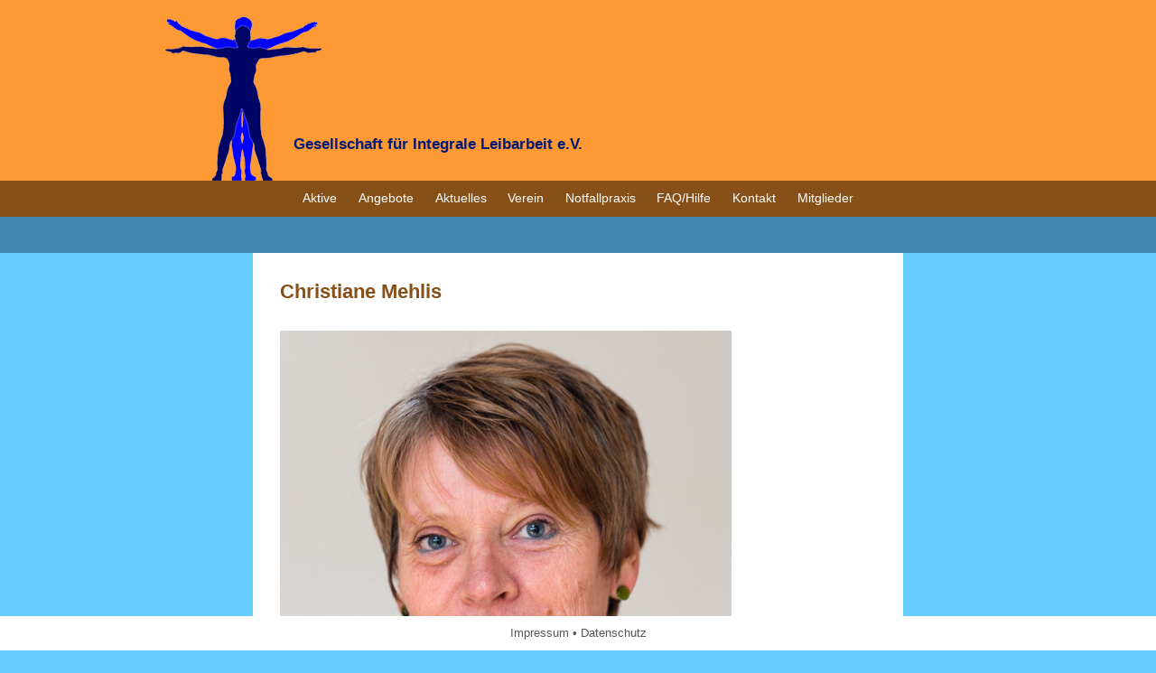

--- FILE ---
content_type: text/html; charset=utf-8
request_url: https://ilanetzwerk.de/beitraege/detail/christiane-mehlis
body_size: 1795
content:
<!doctype html>
<html lang="de">
  <head>
    <meta charset="utf-8">
    <!--[if IE]><meta http-equiv="X-UA-Compatible" content="IE=edge,chrome=1"><![endif]-->
    <title>Christiane Mehlis - Beiträge | Verein für Integrale Leibarbeit e.V.</title>
    <meta name="viewport" content="width=device-width,initial-scale=1.0">
    <link rel="canonical" href="https://ilanetzwerk.de/beitraege/" />
        <link rel="stylesheet" href="https://ilanetzwerk.de/theme/Ilanetzwerk/css/min.css?25419f6481d">
    <style></style>
    <!--[if lt IE 9]><script src="https://ilanetzwerk.de/theme/Ilanetzwerk/js/respondjs+html5shiv.js?v2.3.0"></script><![endif]-->
  </head>
<body id="beitraege" class="">

  <div id="page" class="beitraege">

    <header id="head">
      <div id="logo-wrap">
        <figure id="logo" class="page-inner" title="Startseite">
          <a href="https://ilanetzwerk.de/"><img src="https://ilanetzwerk.de/data/uploads/logo/logo.png" alt="Logo"></a>          <figcaption><a href="/">Gesellschaft für Integrale Leibarbeit e.V.</a></figcaption>
        </figure>
      </div>
      <div id="nav-wrap">
        <div id="nav-wrap-sub"></div>
        <nav id="nav" class="page-inner">
          <ul>
            <li class="akteure first"><a href="https://ilanetzwerk.de/akteure/" title="Aktive">Aktive</a></li>
<li class="angebote"><a href="https://ilanetzwerk.de/angebote/" title="Angebote">Angebote</a></li>
<li class="aktuelles"><a href="https://ilanetzwerk.de/aktuelles/" title="Aktuelles">Aktuelles</a></li>
<li class="verein submenu"><a href="https://ilanetzwerk.de/verein/" title="Verein">Verein</a>
  <ul>
    <li class="ziele first"><a href="https://ilanetzwerk.de/verein/ziele/" title="Ziele">Ziele</a></li>
    <li class="aufgaben"><a href="https://ilanetzwerk.de/verein/aufgaben/" title="Aufgaben">Aufgaben</a></li>
    <li class="satzung"><a href="https://ilanetzwerk.de/verein/satzung/" title="Satzung">Satzung</a></li>
    <li class="ethikregeln"><a href="https://ilanetzwerk.de/verein/ethikregeln/" title="Ethikregeln">Ethikregeln</a></li>
    <li class="ila-methode"><a href="https://ilanetzwerk.de/verein/ila-methode/" title="ILA-Methode">ILA-Methode</a></li>
    <li class="ila-ausbildung last"><a href="https://ilanetzwerk.de/verein/ila-ausbildung/" title="ILA-Ausbildung">ILA-Ausbildung</a></li>
  </ul>
</li>
<li class="notfallpraxis"><a href="https://ilanetzwerk.de/notfallpraxis/" title="Notfallpraxis">Notfallpraxis</a></li>
<li class="faqhilfe"><a href="https://ilanetzwerk.de/faqhilfe/" title="FAQ/Hilfe">FAQ/Hilfe</a></li>
<li class="impressum"><a href="https://ilanetzwerk.de/impressum/" title="Impressum">Kontakt</a></li>
<li class="mitglieder"><a href="https://ilanetzwerk.de/mitglieder/" title="Mitglieder">Mitglieder</a></li>          </ul>
        </nav>
      </div>
    </header>

    <div id="content-wrap">
      <article id="content" class="page-inner">
                
                  
  <div class="nm_post nm_post_single">
    <h1 class="nm_post_title">Christiane Mehlis</h1>
    <div class="nm_post_image"><img src="https://ilanetzwerk.de/data/uploads/akteure/christiane-mehlis.jpg" alt="" /></div>
    <div class="nm_post_content cf"><h1>Christiane Mehlis</h1><p>Bossertweg 3&nbsp;<br />
	74523 Schwäbisch Hall</p>

<table border="1" cellpadding="1" cellspacing="1" style="width:500px;">
	<tbody>
		<tr>
			<td>Telefon</td>
			<td>+49 791 492999</td>
		</tr>
		<tr>
			<td>Internet</td>
			<td><a href="http://heilpraxis-mehlis.de" target="_blank">heilpraxis-mehlis.de</a></td>
		</tr>
		<tr>
			<td>Email</td>
			<td><a href="javascript:void(location.href='mailto:'+String.fromCharCode(105,110,102,111,64,104,101,105,108,112,114,97,120,105,115,45,109,101,104,108,105,115,46,100,101))">info@heilpraxis-mehlis.de</a></td>
		</tr>
		<tr>
			<td>Praktiziert seit</td>
			<td>2005</td>
		</tr>
		<tr>
			<td>Schwerpunkte</td>
			<td><a href="/beitraege/angebot/Akteure">Akteure</a><br /><a href="/beitraege/angebot/Homöopathie">Homöopathie</a><br /><a href="/beitraege/angebot/Craniosakrale_Therapie">Craniosakrale Therapie</a><br /><a href="/beitraege/angebot/Integrale_Leibarbeit:_Atem-_und_Körperorientierte_Psychotherapie">Integrale Leibarbeit: Atem- und Körperorientierte Psychotherapie</a><br /><a href="/beitraege/angebot/Schreibabyambulanz">Schreibabyambulanz</a><br /></td>
		</tr>
		<tr>
			<td>&nbsp;</td>
			<td>&nbsp;</td>
		</tr>
		<tr>
			<td>&nbsp;</td>
			<td>&nbsp;</td>
		</tr>
		<tr>
			<td>&nbsp;</td>
			<td>&nbsp;</td>
		</tr>
		<tr>
			<td>&nbsp;</td>
			<td>&nbsp;</td>
		</tr>
		<tr>
			<td>&nbsp;</td>
			<td>&nbsp;</td>
		</tr>
	</tbody>
</table>

<p>&nbsp;</p>
    </div>
    <p class="nm_post_back"><a href="javascript:history.back()">«</a><a href="mailto:?subject=Empfehlung:%20Verein%20für%20Integrale%20Leibarbeit%20e.V.&amp;body=http://ilanetzwerk.de/beitraege/detail/christiane-mehlis">Teilen</a><a href="/karte/?person=Christiane Mehlis">Karte</a></p>
  </div>
        
              </article>
    </div>

    <div id="foot-wrap">
      <footer id="foot" class="page-inner">
        <a href="/impressum">Impressum</a> 
•
<a href="/datenschutz">Datenschutz</a><!-- • <a href="mailto:?subject=Empfehlung:%20Verein%20für%20Integrale%20Leibarbeit%20e.V.&amp;body=http://ilanetzwerk.de/beitraege/detail/christiane-mehlis">Teilen</a> -->
      </footer>
    </div>

  </div>

  <script src="https://code.jquery.com/jquery-3.4.1.min.js"></script>
  <script src="https://ilanetzwerk.de/theme/Ilanetzwerk/js/theme.js?007e0b20144"></script>
    <script></script>
  </body>
</html>

--- FILE ---
content_type: text/css
request_url: https://ilanetzwerk.de/theme/Ilanetzwerk/css/min.css?25419f6481d
body_size: 8913
content:
:root {--theme-color1: #875019;--theme-color2: #ffffff;--theme-color3: #555555;--theme-color4: #3d85ac;--theme-bg: #66ccff;--theme-font_family: 'Open Sans',Helvetica,Arial,sans-serif;--theme-font_size_nav: 14px;--theme-font_size: 14px;--theme-headline1: 160%;--theme-headline2: 120%;--theme-font_size_foot: ;} /*! normalize.css v7.0.0 | MIT License | github.com/necolas/normalize.css */code,kbd,pre,samp{font-size:1em}img,legend{max-width:100%}audio,canvas,progress,video{display:inline-block}progress,sub,sup{vertical-align:baseline}[type=checkbox],[type=radio],legend{box-sizing:border-box;padding:0}a:hover,abbr[title]{text-decoration:underline}.cf:after,.clear{clear:both}html{line-height:1.15;-ms-text-size-adjust:100%;-webkit-text-size-adjust:100%}article,aside,details,figcaption,figure,footer,header,main,menu,nav,section{display:block}a{background-color:transparent;-webkit-text-decoration-skip:objects;color:#c33;text-decoration:none}abbr[title]{border-bottom:none;text-decoration:underline dotted}b,strong{font-weight:bolder}code,kbd,samp{font-family:monospace,monospace}dfn{font-style:italic}mark{background-color:#ff0;color:#000}small{font-size:80%}sub,sup{font-size:75%;line-height:0;position:relative}sub{bottom:-.25em}sup{top:-.5em}audio:not([controls]){display:none;height:0}img{border-style:none;height:auto;vertical-align:top;width:auto\9}svg:not(:root){overflow:hidden}button,input,optgroup,select,textarea{font-family:sans-serif;font-size:100%;line-height:1.15;margin:0}button,input{overflow:visible}button,select{text-transform:none}[type=reset],[type=submit],button,html [type=button]{-webkit-appearance:button}[type=button]::-moz-focus-inner,[type=reset]::-moz-focus-inner,[type=submit]::-moz-focus-inner,button::-moz-focus-inner{border-style:none;padding:0}[type=button]:-moz-focusring,[type=reset]:-moz-focusring,[type=submit]:-moz-focusring,button:-moz-focusring{outline:ButtonText dotted 1px}fieldset{padding:.35em .75em .625em}legend{color:inherit;display:table;white-space:normal}textarea{overflow:auto}.btn,hr{overflow:visible}[type=number]::-webkit-inner-spin-button,[type=number]::-webkit-outer-spin-button{height:auto}[type=search]{-webkit-appearance:textfield;outline-offset:-2px}[type=search]::-webkit-search-cancel-button,[type=search]::-webkit-search-decoration{-webkit-appearance:none}::-webkit-file-upload-button{-webkit-appearance:button;font:inherit}summary{display:list-item}[hidden],template{display:none}.btn,pre code{display:inline-block}/*! Origin v1.0.0 | http://origin.plue.me | MIT License */html,textarea{font-family:"open sans",helvetica,arial,sans-serif;font-size:16px}body{margin:0;color:#444;line-height:1.4}h1,h2,h3,h4,h5,h6{font-size:100%;font-weight:400;line-height:1.2;margin:0}.btn,.input{line-height:normal;vertical-align:middle}h1{font-size:2em}h2{font-size:1.6em}h3{font-size:1.2em}figure,form,h1,h2,h3,h4,h5,h6,ol,p,table,ul{margin:0 0 .7em}blockquote{font-style:italic;margin:.7em 30px}hr{box-sizing:content-box;height:0;border:0;border-top:1px solid #ddd;margin:2em 0}:active,:focus,:hover,a:focus{outline:0}table{width:100%;table-layout:fixed;border-collapse:collapse}td,th{border-bottom:1px solid #ccc;padding:.4em 1.5em;text-align:left}ol{padding-left:1.5em}ul{list-style:outside;padding-left:1.3em}ul ul{list-style:circle;margin:0;padding-left:1.7em}nav ul,nav ul ul{list-style:none;padding-left:0}code,pre{font-family:monaco,monospace,courier}code{background:#f9f9f9;border:1px solid #ccc;-webkit-border-radius:4px;border-radius:4px;font-size:.8em;padding:.1em .2em}pre code{padding:.5em .8em}::-webkit-input-placeholder{line-height:normal}.input{border:1px solid #ccc;-webkit-border-radius:4px;border-radius:4px;box-sizing:border-box;color:inherit;padding:.55em;width:100%}.input:focus{border-color:#aaa}textarea.input{height:70px;min-height:70px;max-height:150px;resize:vertical}.btn{background:#444;border:0;-webkit-border-radius:4px;border-radius:4px;cursor:pointer;color:#eee;font-size:.9em;padding:.45em .6em;margin:.5em 0}.btn:hover{background:#222;color:#fff;text-decoration:none}.btn.active,.btn:active{background:#444}.cf{zoom:1}.cf:after,.cf:before{content:"";display:table}.clear{display:block}/** Part of Chameleon* Version 2.3.1 (tweaked)* https://chameleon.plue.me* Copyright Plue*//* Global */html {  font-family: var(--theme-font_family);  font-size: var(--theme-font_size);}body {  line-height: 1.4;  color: var(--theme-color1);  background-color: var(--theme-bg);}a {  color: var(--theme-color4);}p,ul,ol,form,table {  margin-bottom: 0.85em;}.btn {  margin-top: 0.5em;  color: var(--theme-color3);}/* Base Tweaks */img {  height: auto !important;}div.clear {  height: 1px;}iframe {  border: 0;  max-width: 100%;}button,input,optgroup,select,textarea {  font-family: inherit;}/* Headlines */h1,h2,h3,h4 {  line-height: 1.2;  font-weight: bold;  margin: 1.7em 0 0.7em;}h1:first-child,h2:first-child,h3:first-child,h4:first-child {  margin-top: 0;}h1 { font-size: var(--theme-headline1) }h2 { font-size: var(--theme-headline2) }h3 { font-size: var(--theme-headline3) }/* Logo */#logo {  margin-bottom: 0;}#logo a {  font-size: var(--theme-headline2);  line-height: 1.2;  font-weight: bold;  color: var(--theme-color1)}#logo figcaption {  margin: 5px 0 20px;}#logo figcaption:empty {  display: none;}/* Forms */.p01-contact div.field {  margin-bottom: 0.85em;}.p01-contact input.input-captcha {  width: 110px;  margin-right: 0.8em;}.p01-contact .captchaimg {  display: inline-block;  width: 100px;  vertical-align: top;  margin-right: 0.3em;}.p01-contact a.captcha-link {  font-size: 1.2em;  vertical-align: middle;}.p01-contact .btn {  padding: 0.85em 0.6em 0.6em;}.p01-contact div.fieldcaptcha {  display: none;}/* Galleries */.gallery .gallery-thumb,.gallery.gallery-cycle {  padding: 0;  border: 0;  margin: 0 8px 10px 0;  -webkit-box-shadow: 1px 1px 3px #666;  box-shadow: 1px 1px 3px #666;}/* Gallery Fancybox */.gallery .gallery-thumb {  position: relative;  float: none;  display: inline-block;}body .gallery-fancybox .gallery-thumb .gallery-title {  position: absolute;  right: 0;  bottom: 0;  padding: 0.3em 0.5em 0.35em;  line-height: 1.1;  font-size: 13px;  background: #000;  background: rgba(0,0,0,0.8);  color: #fff;  display: none;}body .gallery-fancybox div.pagify a.current {  color: inherit;  font-weight: bold;}.gallery .gallery-thumb img { width: 100% }body.ie-oldie .gallery .gallery-thumb img { width: auto }body .gallery-fancybox .gallery-thumb:hover .gallery-title { display: block }.gallery-fancybox a { height: auto !important }body .gallery-fancybox div.pagify a { color: inherit }/* Gallery Fancybox Overlay */#fancybox-overlay {  background: #fff !important;  opacity: 0.9 !important;}body #fancybox-close {  position: fixed;  top: 15px;  right: 15px;}body #fancybox-title {  font-family: inherit;  font-size: inherit;}body #fancybox-title-float-main {  color: #000;  font-weight: normal;  background: 0;}body #fancybox-title-float-left,body #fancybox-title-float-right {  display: none;}body #fancybox-outer { background: transparent }body #fancybox-content { border: 0 solid transparent }body #fancybox-title { text-align: center }body .fancybox-bg { display: none }body .fancybox-title-float { bottom: -10px }@media only screen and (max-width: 350px) {  .gallery .gallery-thumb {    margin-right: 0;    display: table;    overflow: hidden;  }  .gallery-fancybox a {    display: block;  }}/* Floating Images */#content img[style^="float: left"],#content img[style$="float: left;"] {  margin: 0 1.2em 1em 0;  display: block;}#content img[style^="float: right"],#content img[style$="float: right;"] {  margin: 0 0 1em 1.2em;  display: block;}/* required styles */.leaflet-pane,.leaflet-tile,.leaflet-marker-icon,.leaflet-marker-shadow,.leaflet-tile-container,.leaflet-pane > svg,.leaflet-pane > canvas,.leaflet-zoom-box,.leaflet-image-layer,.leaflet-layer {	position: absolute;	left: 0;	top: 0;	}.leaflet-container {	overflow: hidden;	}.leaflet-tile,.leaflet-marker-icon,.leaflet-marker-shadow {	-webkit-user-select: none;	   -moz-user-select: none;	        user-select: none;	  -webkit-user-drag: none;	}/* Prevents IE11 from highlighting tiles in blue */.leaflet-tile::selection {	background: transparent;}/* Safari renders non-retina tile on retina better with this, but Chrome is worse */.leaflet-safari .leaflet-tile {	image-rendering: -webkit-optimize-contrast;	}/* hack that prevents hw layers "stretching" when loading new tiles */.leaflet-safari .leaflet-tile-container {	width: 1600px;	height: 1600px;	-webkit-transform-origin: 0 0;	}.leaflet-marker-icon,.leaflet-marker-shadow {	display: block;	}/* .leaflet-container svg: reset svg max-width decleration shipped in Joomla! (joomla.org) 3.x *//* .leaflet-container img: map is broken in FF if you have max-width: 100% on tiles */.leaflet-container .leaflet-overlay-pane svg,.leaflet-container .leaflet-marker-pane img,.leaflet-container .leaflet-shadow-pane img,.leaflet-container .leaflet-tile-pane img,.leaflet-container img.leaflet-image-layer,.leaflet-container .leaflet-tile {	max-width: none !important;	max-height: none !important;	}.leaflet-container.leaflet-touch-zoom {	-ms-touch-action: pan-x pan-y;	touch-action: pan-x pan-y;	}.leaflet-container.leaflet-touch-drag {	-ms-touch-action: pinch-zoom;	/* Fallback for FF which doesn't support pinch-zoom */	touch-action: none;	touch-action: pinch-zoom;}.leaflet-container.leaflet-touch-drag.leaflet-touch-zoom {	-ms-touch-action: none;	touch-action: none;}.leaflet-container {	-webkit-tap-highlight-color: transparent;}.leaflet-container a {	-webkit-tap-highlight-color: rgba(51, 181, 229, 0.4);}.leaflet-tile {	filter: inherit;	visibility: hidden;	}.leaflet-tile-loaded {	visibility: inherit;	}.leaflet-zoom-box {	width: 0;	height: 0;	-moz-box-sizing: border-box;	     box-sizing: border-box;	z-index: 800;	}/* workaround for https://bugzilla.mozilla.org/show_bug.cgi?id=888319 */.leaflet-overlay-pane svg {	-moz-user-select: none;	}.leaflet-pane         { z-index: 400; }.leaflet-tile-pane    { z-index: 200; }.leaflet-overlay-pane { z-index: 400; }.leaflet-shadow-pane  { z-index: 500; }.leaflet-marker-pane  { z-index: 600; }.leaflet-tooltip-pane   { z-index: 650; }.leaflet-popup-pane   { z-index: 700; }.leaflet-map-pane canvas { z-index: 100; }.leaflet-map-pane svg    { z-index: 200; }.leaflet-vml-shape {	width: 1px;	height: 1px;	}.lvml {	behavior: url(#default#VML);	display: inline-block;	position: absolute;	}/* control positioning */.leaflet-control {	position: relative;	z-index: 800;	pointer-events: visiblePainted; /* IE 9-10 doesn't have auto */	pointer-events: auto;	}.leaflet-top,.leaflet-bottom {	position: absolute;	z-index: 1000;	pointer-events: none;	}.leaflet-top {	top: 0;	}.leaflet-right {	right: 0;	}.leaflet-bottom {	bottom: 0;	}.leaflet-left {	left: 0;	}.leaflet-control {	float: left;	clear: both;	}.leaflet-right .leaflet-control {	float: right;	}.leaflet-top .leaflet-control {	margin-top: 10px;	}.leaflet-bottom .leaflet-control {	margin-bottom: 10px;	}.leaflet-left .leaflet-control {	margin-left: 10px;	}.leaflet-right .leaflet-control {	margin-right: 10px;	}/* zoom and fade animations */.leaflet-fade-anim .leaflet-tile {	will-change: opacity;	}.leaflet-fade-anim .leaflet-popup {	opacity: 0;	-webkit-transition: opacity 0.2s linear;	   -moz-transition: opacity 0.2s linear;	        transition: opacity 0.2s linear;	}.leaflet-fade-anim .leaflet-map-pane .leaflet-popup {	opacity: 1;	}.leaflet-zoom-animated {	-webkit-transform-origin: 0 0;	    -ms-transform-origin: 0 0;	        transform-origin: 0 0;	}.leaflet-zoom-anim .leaflet-zoom-animated {	will-change: transform;	}.leaflet-zoom-anim .leaflet-zoom-animated {	-webkit-transition: -webkit-transform 0.25s cubic-bezier(0,0,0.25,1);	   -moz-transition:    -moz-transform 0.25s cubic-bezier(0,0,0.25,1);	        transition:         transform 0.25s cubic-bezier(0,0,0.25,1);	}.leaflet-zoom-anim .leaflet-tile,.leaflet-pan-anim .leaflet-tile {	-webkit-transition: none;	   -moz-transition: none;	        transition: none;	}.leaflet-zoom-anim .leaflet-zoom-hide {	visibility: hidden;	}/* cursors */.leaflet-interactive {	cursor: pointer;	}.leaflet-grab {	cursor: -webkit-grab;	cursor:    -moz-grab;	cursor:         grab;	}.leaflet-crosshair,.leaflet-crosshair .leaflet-interactive {	cursor: crosshair;	}.leaflet-popup-pane,.leaflet-control {	cursor: auto;	}.leaflet-dragging .leaflet-grab,.leaflet-dragging .leaflet-grab .leaflet-interactive,.leaflet-dragging .leaflet-marker-draggable {	cursor: move;	cursor: -webkit-grabbing;	cursor:    -moz-grabbing;	cursor:         grabbing;	}/* marker & overlays interactivity */.leaflet-marker-icon,.leaflet-marker-shadow,.leaflet-image-layer,.leaflet-pane > svg path,.leaflet-tile-container {	pointer-events: none;	}.leaflet-marker-icon.leaflet-interactive,.leaflet-image-layer.leaflet-interactive,.leaflet-pane > svg path.leaflet-interactive,svg.leaflet-image-layer.leaflet-interactive path {	pointer-events: visiblePainted; /* IE 9-10 doesn't have auto */	pointer-events: auto;	}/* visual tweaks */.leaflet-container {	background: #ddd;	outline: 0;	}.leaflet-container a {	color: #0078A8;	}.leaflet-container a.leaflet-active {	outline: 2px solid orange;	}.leaflet-zoom-box {	border: 2px dotted #38f;	background: rgba(255,255,255,0.5);	}/* general typography */.leaflet-container {	font: 12px/1.5 "Helvetica Neue", Arial, Helvetica, sans-serif;	}/* general toolbar styles */.leaflet-bar {	box-shadow: 0 1px 5px rgba(0,0,0,0.65);	border-radius: 4px;	}.leaflet-bar a,.leaflet-bar a:hover {	background-color: #fff;	border-bottom: 1px solid #ccc;	width: 26px;	height: 26px;	line-height: 26px;	display: block;	text-align: center;	text-decoration: none;	color: black;	}.leaflet-bar a,.leaflet-control-layers-toggle {	background-position: 50% 50%;	background-repeat: no-repeat;	display: block;	}.leaflet-bar a:hover {	background-color: #f4f4f4;	}.leaflet-bar a:first-child {	border-top-left-radius: 4px;	border-top-right-radius: 4px;	}.leaflet-bar a:last-child {	border-bottom-left-radius: 4px;	border-bottom-right-radius: 4px;	border-bottom: none;	}.leaflet-bar a.leaflet-disabled {	cursor: default;	background-color: #f4f4f4;	color: #bbb;	}.leaflet-touch .leaflet-bar a {	width: 30px;	height: 30px;	line-height: 30px;	}.leaflet-touch .leaflet-bar a:first-child {	border-top-left-radius: 2px;	border-top-right-radius: 2px;	}.leaflet-touch .leaflet-bar a:last-child {	border-bottom-left-radius: 2px;	border-bottom-right-radius: 2px;	}/* zoom control */.leaflet-control-zoom-in,.leaflet-control-zoom-out {	font: bold 18px 'Lucida Console', Monaco, monospace;	text-indent: 1px;	}.leaflet-touch .leaflet-control-zoom-in, .leaflet-touch .leaflet-control-zoom-out  {	font-size: 22px;	}/* layers control */.leaflet-control-layers {	box-shadow: 0 1px 5px rgba(0,0,0,0.4);	background: #fff;	border-radius: 5px;	}.leaflet-control-layers-toggle {	background-image: url(images/layers.png);	width: 36px;	height: 36px;	}.leaflet-retina .leaflet-control-layers-toggle {	background-image: url(images/layers-2x.png);	background-size: 26px 26px;	}.leaflet-touch .leaflet-control-layers-toggle {	width: 44px;	height: 44px;	}.leaflet-control-layers .leaflet-control-layers-list,.leaflet-control-layers-expanded .leaflet-control-layers-toggle {	display: none;	}.leaflet-control-layers-expanded .leaflet-control-layers-list {	display: block;	position: relative;	}.leaflet-control-layers-expanded {	padding: 6px 10px 6px 6px;	color: #333;	background: #fff;	}.leaflet-control-layers-scrollbar {	overflow-y: scroll;	overflow-x: hidden;	padding-right: 5px;	}.leaflet-control-layers-selector {	margin-top: 2px;	position: relative;	top: 1px;	}.leaflet-control-layers label {	display: block;	}.leaflet-control-layers-separator {	height: 0;	border-top: 1px solid #ddd;	margin: 5px -10px 5px -6px;	}/* Default icon URLs */body .leaflet-default-icon-path {	background-image: url("../images/marker-icon.png");}/* attribution and scale controls */.leaflet-container .leaflet-control-attribution {	background: #fff;	background: rgba(255, 255, 255, 0.7);	margin: 0;	}.leaflet-control-attribution,.leaflet-control-scale-line {	padding: 0 5px;	color: #333;	}.leaflet-control-attribution a {	text-decoration: none;	}.leaflet-control-attribution a:hover {	text-decoration: underline;	}.leaflet-container .leaflet-control-attribution,.leaflet-container .leaflet-control-scale {	font-size: 11px;	}.leaflet-left .leaflet-control-scale {	margin-left: 5px;	}.leaflet-bottom .leaflet-control-scale {	margin-bottom: 5px;	}.leaflet-control-scale-line {	border: 2px solid #777;	border-top: none;	line-height: 1.1;	padding: 2px 5px 1px;	font-size: 11px;	white-space: nowrap;	overflow: hidden;	-moz-box-sizing: border-box;	     box-sizing: border-box;	background: #fff;	background: rgba(255, 255, 255, 0.5);	}.leaflet-control-scale-line:not(:first-child) {	border-top: 2px solid #777;	border-bottom: none;	margin-top: -2px;	}.leaflet-control-scale-line:not(:first-child):not(:last-child) {	border-bottom: 2px solid #777;	}.leaflet-touch .leaflet-control-attribution,.leaflet-touch .leaflet-control-layers,.leaflet-touch .leaflet-bar {	box-shadow: none;	}.leaflet-touch .leaflet-control-layers,.leaflet-touch .leaflet-bar {	border: 2px solid rgba(0,0,0,0.2);	background-clip: padding-box;	}/* popup */.leaflet-popup {	position: absolute;	text-align: center;	margin-bottom: 20px;	}.leaflet-popup-content-wrapper {	padding: 1px;	text-align: left;	border-radius: 12px;	}.leaflet-popup-content {	margin: 13px 19px;	line-height: 1.4;	}.leaflet-popup-content p {	margin: 18px 0;	}.leaflet-popup-tip-container {	width: 40px;	height: 20px;	position: absolute;	left: 50%;	margin-left: -20px;	overflow: hidden;	pointer-events: none;	}.leaflet-popup-tip {	width: 17px;	height: 17px;	padding: 1px;	margin: -10px auto 0;	-webkit-transform: rotate(45deg);	   -moz-transform: rotate(45deg);	    -ms-transform: rotate(45deg);	        transform: rotate(45deg);	}.leaflet-popup-content-wrapper,.leaflet-popup-tip {	background: white;	color: #333;	box-shadow: 0 3px 14px rgba(0,0,0,0.4);	}.leaflet-container a.leaflet-popup-close-button {	position: absolute;	top: 0;	right: 0;	padding: 4px 4px 0 0;	border: none;	text-align: center;	width: 18px;	height: 14px;	font: 16px/14px Tahoma, Verdana, sans-serif;	color: #c3c3c3;	text-decoration: none;	font-weight: bold;	background: transparent;	}.leaflet-container a.leaflet-popup-close-button:hover {	color: #999;	}.leaflet-popup-scrolled {	overflow: auto;	border-bottom: 1px solid #ddd;	border-top: 1px solid #ddd;	}.leaflet-oldie .leaflet-popup-content-wrapper {	zoom: 1;	}.leaflet-oldie .leaflet-popup-tip {	width: 24px;	margin: 0 auto;	-ms-filter: "progid:DXImageTransform.Microsoft.Matrix(M11=0.70710678, M12=0.70710678, M21=-0.70710678, M22=0.70710678)";	filter: progid:DXImageTransform.Microsoft.Matrix(M11=0.70710678, M12=0.70710678, M21=-0.70710678, M22=0.70710678);	}.leaflet-oldie .leaflet-popup-tip-container {	margin-top: -1px;	}.leaflet-oldie .leaflet-control-zoom,.leaflet-oldie .leaflet-control-layers,.leaflet-oldie .leaflet-popup-content-wrapper,.leaflet-oldie .leaflet-popup-tip {	border: 1px solid #999;	}/* div icon */.leaflet-div-icon {	background: #fff;	border: 1px solid #666;	}/* Tooltip *//* Base styles for the element that has a tooltip */.leaflet-tooltip {	position: absolute;	padding: 6px;	background-color: #fff;	border: 1px solid #fff;	border-radius: 3px;	color: #222;	white-space: nowrap;	-webkit-user-select: none;	-moz-user-select: none;	-ms-user-select: none;	user-select: none;	pointer-events: none;	box-shadow: 0 1px 3px rgba(0,0,0,0.4);	}.leaflet-tooltip.leaflet-clickable {	cursor: pointer;	pointer-events: auto;	}.leaflet-tooltip-top:before,.leaflet-tooltip-bottom:before,.leaflet-tooltip-left:before,.leaflet-tooltip-right:before {	position: absolute;	pointer-events: none;	border: 6px solid transparent;	background: transparent;	content: "";	}/* Directions */.leaflet-tooltip-bottom {	margin-top: 6px;}.leaflet-tooltip-top {	margin-top: -6px;}.leaflet-tooltip-bottom:before,.leaflet-tooltip-top:before {	left: 50%;	margin-left: -6px;	}.leaflet-tooltip-top:before {	bottom: 0;	margin-bottom: -12px;	border-top-color: #fff;	}.leaflet-tooltip-bottom:before {	top: 0;	margin-top: -12px;	margin-left: -6px;	border-bottom-color: #fff;	}.leaflet-tooltip-left {	margin-left: -6px;}.leaflet-tooltip-right {	margin-left: 6px;}.leaflet-tooltip-left:before,.leaflet-tooltip-right:before {	top: 50%;	margin-top: -6px;	}.leaflet-tooltip-left:before {	right: 0;	margin-right: -12px;	border-left-color: #fff;	}.leaflet-tooltip-right:before {	left: 0;	margin-left: -12px;	border-right-color: #fff;	}/* StyleguideOrange:Pantone 1375 | 255, 153, 26 | #_FF991ABrown:Pantone 1605 | 179, 79, 0 | #_B34F00Blue:Pantone 3015 | 0, 137, 204 | #_0089CCLight Blue:Pantone 299 | 38, 207, 255 | #_26CFFFDark Blue:Pantone 2767 | 0, 26, 117 | #_001A75But we use the old colors==     orange: #ff9934brown: #875019darkblue: #3d86aclightblue: #66cbff*/body {  font-size: var(--theme-color1);  background-color: var(--theme-bg);}/* Page Layout */#page {  min-width: 310px;}.page-inner {  width: 980px;  max-width: 100%;  margin: 0 auto;  box-sizing: border-box;  padding: 0 20px;}@media (max-width: 600px) {  .hide-on-mobile { display: none !important }}/* Header */#head {  position: relative;}#head a:hover {  text-decoration: none;}/* Logo Area */#logo-wrap {  background: #ff9934;}#logo {  position: relative;}#logo figcaption {  position: absolute;  left: 175px;  bottom: 30px;  display: inline-block;  margin: 0;  white-space: pre-wrap;  padding-right: 20px;}#logo a {  color: #001A75;}/* Main Nav */#nav-wrap {  background: var(--theme-color1);  position: relative;  text-align: center;}#nav {  font-size: var(--theme-font_size_nav);  padding-top: 10px;  height: 40px;  box-sizing: border-box;}#nav.page-inner {  padding-left: 10px;  padding-right: 10px;}nav li {  display: inline-block;  margin-right: 1.4em;}nav li:last-child {  margin-right: 0;}#nav a {  display: block;  color: var(--theme-color2);}#nav a:hover,#nav .current > a, #nav .current_parent > a,body.akteur #nav li.akteure > a,body.angebot #nav li.angebote > a,body.aktuell #nav li.aktuelles > a {  text-decoration: underline;}/* Sub Nav */#nav ul ul,#nav-wrap-sub {  position: absolute;  height: 40px;  top: 40px;  left: 0;  width: 100%;  background: #3d86ac;  box-sizing: border-box;  padding-top: 10px;}#nav ul ul {  display: none;  padding-left: 10px;  padding-right: 10px;}#nav li.current_parent ul {  display: block;}/* Main Content */#content {  margin: 40px auto 80px;  background: #fff;  padding: 30px;  box-sizing: border-box;  width: 720px;  position: relative;  max-width: 100%;  /* min-height: 250px; */}body.angebot #content {  padding-bottom: 50px;}#content a {  text-decoration: underline;}#content h1 {  margin-bottom: 30px;}#content h2 {  margin-bottom: 20px;}#content ul,#content ol {  padding-left: 1.1em;}#content ul li,#content ol li {  margin-bottom: 1em;}/* Mobile Nav */@media (max-width: 600px) {  body { background: #fff }  #nav { height: 70px }  #content { margin: 70px auto }    nav li {    margin-bottom: 8px;    margin-right: 1em;  }    #nav ul ul,  #nav-wrap-sub {    height: 70px;    top: 70px;  }}/* Footer */#foot-wrap {  background: #fff;  position: fixed;  bottom: 0;  left: 0;  right: 0;  z-index: 2900;}#foot {  text-align: center;  font-size: 0.93em;  padding-top: 10px;  padding-bottom: 10px;  clear: both;}#foot,#foot a {  color: var(--theme-color3);}#foot div {  display: inline-block;}/* Page Home */body#index .nm_post > * {  display: none;}body#index .nm_post > .nm_post_image {  display: block;  position: relative;}body#index .nm_post > .nm_post_image span {  position: absolute;  top: 50%;  left: 50%;  color: #fff;  -ms-transform: translate(-50%, -50%);  -webkit-transform: translate(-50%, -50%);  transform: translate(-50%, -50%);}body#index .nm_post > .nm_post_image:hover span {  text-decoration: underline;}body#index #content {  display: grid;  grid-template-columns: 1fr 1fr 1fr 1fr 1fr 1fr;  padding: 0;  background: #66cbff;}@media (max-width: 600px) {  body#index #content {    grid-template-columns: 1fr 1fr 1fr 1fr;  }}@media (max-width: 400px) {  body#index #content {    grid-template-columns: 1fr 1fr 1fr;  }}body#index #content img {  min-width: 100%;}/* Posts */#content .nm_post_back {  margin-bottom: 0;  line-height: 1;}#content h1 + .nm_post_back {  position: absolute;  bottom: 30px;  left: 30px;}#content .nm_post_back a {  text-decoration: none;  padding: 10px;  position: relative;  bottom: -10px;  left: -10px;}#content .nm_post_back a:first-child {  font-size: 140%;}#content .nm_post_back a:hover {  text-decoration: underline;}/* Page Akteure */body#akteure .nm_post > * { display: none }body#akteure .nm_post > .nm_post_title { display: block; font-size: 100% }body#akteure #content h2 {  margin-bottom: 12px;}.posts-table {  line-height: 1;}.posts-table {  table-layout: fixed;}.posts-table td {  padding: 0;  border: 0;  vertical-align: baseline;}.posts-table td:first-child {  padding-right: 10px;}.posts-table td:first-child + td {  display: none;}.posts-table td:first-child + td + td {  width: 55px;  text-align: right;  padding-right: 7px;}.posts-table td:first-child + td + td + td {  width: 170px;}@media (max-width: 600px) {  .posts-table td:first-child + td + td + td {    width: 90px;    overflow: hidden;    text-overflow: ellipsis;    white-space: nowrap;  }}/* Single Akteur */body.akteur .nm_post_image {  float: left;  margin: 0 20px 50px 0;  width: 32%;}@media (max-width: 600px) {  body.akteur .nm_post_image {    width: 100px;  }}body.akteur .nm_post_title {  display: none;}body.akteur .nm_post_content h2 {  clear: both;}body.akteur .nm_post_content table a[href="/beitraege/angebot/Akteure"],body.akteur .nm_post_content table a[href="/beitraege/angebot/Akteure"] + br {  display: none}body.akteur .nm_post_content table {  clear: both;  table-layout: fixed;  border: 0 !important;  width: 100% !important;}body.akteur .nm_post_content table tr td {  vertical-align: top;  border: 0;  padding: 5px 0;}body.akteur .nm_post_image img[src$="transparent.png"] {  background: #eee;}body.akteur .nm_post_content table tr td:first-child {  width: 170px;}@media (max-width: 600px) {  body.akteur .nm_post_content table tr td:first-child {    width: 120px;  }}/* Page Angebote */body#angebote #content ul {  list-style: none;  padding-left: 0;  font-weight: bold;  line-height: 1.2;}body#angebote #content li {  margin-bottom: 12px;}body#angebote #content li:last-child {  margin-bottom: 0;}/* Single Angebot */body.angebot .nm_post {  margin-bottom: 25px;}body.angebot .nm_post:last-child {  margin-bottom: 0;}body.angebot .nm_post_image {  float: left;  margin: 0 20px 50px 0;  width: 16%;}@media (max-width: 600px) {  body.angebot .nm_post_image {    width: 32%;  }}body.angebot .nm_post_image img[src$="transparent.png"] {  background: #eee;}body.angebot .nm_post .nm_post_title {  clear: both;  height: 0;  overflow: hidden;  margin: 0 !important;}body.angebot .nm_post table {  display: none !important;}body.angebot .nm_post p {  margin-bottom: 0.2em;}body.angebot #content h2 {  margin-bottom: 12px;}/* Page Aktuelles */body#aktuelles .nm_post_title {  margin-top: 20px;}body#aktuelles .nm_post_title a {  text-decoration: none;}body#aktuelles .nm_post_content h1,body#aktuelles .nm_post_content h2,body.aktuell .nm_post_content h1,body.aktuell .nm_post_content h2 {  display: none;}/* Posts in gerneal */.nm_readmore {  display: block;  margin-top: 1em;  font-size: 90%;}/* Posts Sorting */#sort-posts {  position: absolute;  top: 30px;  right: 30px;  }#map-link {  position: absolute;  top: 32px;  right: 180px;}@media not all and (min-resolution:.001dpcm) { @media { /* safari */  #map-link { right: 160px; top: 29px }}}#map-link.alone {  right: 30px;}/* Mitglieder */body#mitglieder h1 {    background: #ff9934;    margin-left: -30px;    margin-right: -30px;    padding: 30px;    color: #001A75;}body#mitglieder h1:first-child {  margin-top: -30px;  margin-bottom: 30px;}/* Map */body#karte #content {  padding: 0;  margin: 40px auto 0;  width: 100%;}#map {  width: 100%;  height: 700px;  max-height: 90vh;}@media (max-width: 1500px) {  #map { height: 550px }}#map a {  text-decoration: none;}/* Content fadein */#content {  -webkit-animation: fadein 0.4s;  animation: fadein 0.4s;}@-webkit-keyframes fadein {  0% { opacity: 0; }  60% { opacity: 0; }  100% { opacity: 1; }}@keyframes fadein {  0% { opacity: 0; }  60% { opacity: 0; }  100% { opacity: 1; }}

--- FILE ---
content_type: application/javascript
request_url: https://ilanetzwerk.de/theme/Ilanetzwerk/js/theme.js?007e0b20144
body_size: 1696
content:
/*
* Part of Chameleon
* Version 2.3.0
* https://chameleon.plue.me
* Copyright Plue
*/

// remove title attribute from header links
var anchorTags = document.getElementById('head').getElementsByTagName('a');
for( var i = 0; i < anchorTags.length; i++ ) {
  anchorTags[i].removeAttribute('title');
}

// animate homepage image puzzle
jQuery(function($){
  var colors = ['#3d86ac', '#ff9934', '#66cbff', '#875019', '#3d86ac', '#66cbff', '#ff9934'];
  var color = 0;
  
  // enable custom teaser
  $('body#index #content > p').each(function(index){
    var $this = $(this);
    var $image = $this.find('img');
    if ($image.length === 1) {
      if ($image.attr('alt').length > 0) {
        $image.after('<span>' + $image.attr('alt') + '</span>');
      }
      $this.wrap('<div class="nm_post" />').replaceWith(function(){
        return $('<div class="nm_post_image" />').append($this.contents());
      });
    }
    else {
      $this.remove();
    }
  });
  
  var $posts = $('body#index .nm_post');
  
  // randomize order once
  $posts.each(function(index){
    var $this = $(this);
    if ($('.nm_post_image img[src$="transparent.png"]', this).length > 0) $this.hide();
    var random = Math.floor(Math.random() * $posts.length);
    $this.before( $('body#index .nm_post:eq(' + random + ')') );
  });
  
  // color and sort fallbacks
  /*
  $posts.each(function(index){
    if ($('.nm_post_image img[src$="transparent.png"]', this).length > 0) {
      $(this).css('background', colors[color]).appendTo( $('body#index #content') );
      color = (color >= colors.length - 1) ? 0 : color + 1;
    }
  });
  */
  
  // randomize order twice
  $posts.each(function(index){
    var random = Math.floor(Math.random() * $posts.length);
    $(this).after( $('body#index .nm_post:eq(' + random + ')') );
  });
  
  // fix position desired ones
/*
  $posts.each(function(){
    var $this = $(this);
    var $image = $this.find('img');
    if ($image.length === 1) {
      var imageClasses = $image.attr('class');
      if (imageClasses && imageClasses.length > 0 && imageClasses.indexOf('position-') > -1) {
        var pos = parseFloat(imageClasses.substr(-1));
        if (!isNaN(pos)) {
          var $target = $('body#index').find('.nm_post:nth-child(' + pos + ')');
          if ($target.length === 1) {
            $this.before($target);
          }
        }
      }
    }
  });
*/
});

// posts sorting and map links
jQuery(function($){
  var $sorter = $('select#sort-posts');
  
  // on akteure
  if ($sorter.length === 1) {
    
    // add maps link
    $sorter.before('<a id="map-link" href="/karte">Karte</a>');
    
    $sorter.on('change', function(event){
      if (event.target.value === 'plz') {
        sortTableByColumn($('table.posts-table'), 2);
      }
      else if (event.target.value === 'city') {
        sortTableByColumn($('table.posts-table'), 3);
      }
      else {
        sortTableByColumn($('table.posts-table'), 1);
      }
    });
    var currentIndex = $sorter.prop('selectedIndex');
    sortTableByColumn($('table.posts-table'), currentIndex + 1);
  }
  
  // on tags under angebote
  if ($('#beitraege.angebot .nm_post .sorter').length > 0) {
    sortContentByColumn($('#beitraege.angebot .nm_post'), $('#content'));
  }
  
  // add filtered maps link
/*
  if (window.location.href.indexOf('beitraege/angebot/') > -1) {
    var $h1 = $('#beitraege.angebot #content h1');
    if ($h1.length === 1) {
      $h1.after('<a id="map-link" class="alone" href="/karte/?filter=' + $h1.text() + '">Karte</a>');
    }
  }
*/

});

// abstract table sorting
function sortTableByColumn($table, index){
  var rows = $table.find('tr').get();
  rows.sort(function(a, b) {
    var A = $(a).children('td').eq(index).text().toUpperCase();
    var B = $(b).children('td').eq(index).text().toUpperCase();
    if(A < B) {
      return -1;
    }
    if(A > B) {
      return 1;
    }
    return 0;
  });
  $.each(rows, function(index, row) {
    $table.append(row);
  });
}

// abstract angebote/content sorting
function sortContentByColumn($elements, $target){
  $elements.sort(function(a, b) {
    var A = $(a).find('.sorter').text().toUpperCase();
    var B = $(b).find('.sorter').text().toUpperCase();
    if(A < B) {
      return -1;
    }
    if(A > B) {
      return 1;
    }
    return 0;
  });
  $.each($elements, function(index, $elem) {
    $target.append($elem);
  });
}

// make video iframes responsive
/*
function iframeResponsive() {
  var iframes = document.body.getElementsByTagName('iframe');
  if( iframes.length ) {
    for( var k = 0; k < iframes.length; k++ ) {
      if( iframes[k].getAttribute('allowfullscreen') != null ) {
        var newHeight = iframes[k].offsetWidth / (iframes[k].getAttribute('width') / iframes[k].getAttribute('height'));
        iframes[k].setAttribute('style', 'height:'+newHeight+'px');
        iframes[k].style.height = newHeight+'px';
      }
    }
  }
}
iframeResponsive();
window.onresize = iframeResponsive;
*/
